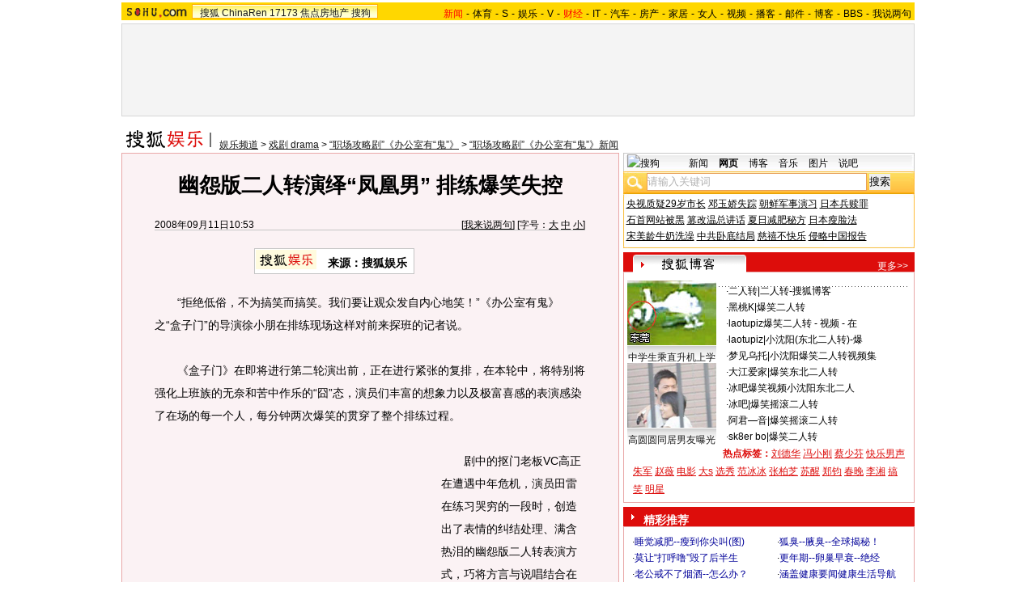

--- FILE ---
content_type: text/html
request_url: https://images.sohu.com/cs/button/zhongshi/2008/tzcy.html
body_size: 2288
content:
<!DOCTYPE html PUBLIC "-//W3C//DTD XHTML 1.0 Transitional//EN" "http://www.w3.org/TR/xhtml1/DTD/xhtml1-transitional.dtd">
<html xmlns="http://www.w3.org/1999/xhtml">
<head>
<meta http-equiv="Content-Type" content="text/html; charset=gb2312" />
<title>sohu_文章通发</title>
<style type="text/css">
body { font-family:"宋体", arial;margin:0; padding:0; background: #FFF; font-size:12px; color:#000;line-height:20px}
A:link {COLOR: #000000; TEXT-DECORATION: none; }
A:visited {	COLOR: #000000;TEXT-DECORATION: none}
A:active {	COLOR: #cc0000; TEXT-DECORATION: none}
A:hover {COLOR: #cc0000;TEXT-DECORATION: none}
.padding_left{padding-left:20px}
.lb_on {
background-image:url(images/bg3.jpg)
}
.lb_off {
background-image:url(images/bg4.jpg)
}
.ct_on {
display:block
}
.ct_off {
display:none
}
</style>
<script type="text/javascript">
function select_lb(num)
{
	for(i=1; i<=5; i++)
	{
		if(num == i)
		{
			obj = document.getElementById("lb_" + i);
			obj.className = "lb_on";
			obj = document.getElementById("ct_" + i);
			obj.className = "ct_on";
		}
		else
		{
			obj = document.getElementById("lb_" + i);
			obj.className = "lb_off";
			obj = document.getElementById("ct_" + i);
			obj.className = "ct_off";
		}
	}
}
</script>
<base target="_blank" />
</head>

<body>
<table width="358" border="0" align="center" cellpadding="0" cellspacing="0" style="border:1px solid #427fc0">
  <tr>
    <td width="101"><a href="http://goto.sogou.com/200812/a9f95b0575bef9ab563f283a89b3ded0.php" target="_blank"><img src="images/biao1.jpg" width="101" height="30" border="0" /></a></td>
    <td width="257" valign="bottom" background="images/bg5.jpg"><table width="257" border="0" cellpadding="0" cellspacing="0" style="color:#003874;font-size:13px">
      <tr>
        <td width="10" height="24"></td>
        <td width="47" height="20" align="center" id="lb_1" class="lb_on"><strong><a href="http://goto.sogou.com/200812/9627e7a7515a4723d6ec1fac95f25349.php" onmouseover="select_lb(1)">祛斑</a></strong></td>
        <td width="3"></td>
        <td width="47" align="center" id="lb_2" class="lb_off"><a href="http://goto.sogou.com/200812/277eb1a53d8379cee5bed9ea9b70980e.php" onmouseover="select_lb(2)"><strong>口臭</strong></a></td>
        <td width="3"></td>
        <td width="47" align="center" id="lb_3" class="lb_off"><a href="http://goto.sogou.com/200812/b542aee0baab21c8dbed4cd83a9ed026.php" onmouseover="select_lb(3)"><strong>美容</strong></a></td>
        <td width="3"></td>
        <td width="47" align="center" id="lb_4" class="lb_off"><a href="http://goto.sogou.com/200812/6de917652d41ddf9acc94ac05828e876.php" onmouseover="select_lb(4)"><strong>母婴</strong></a></td>
        <td width="3"></td>
        <td width="47" align="center" class="lb_off" id="lb_5"><a href="http://goto.sogou.com/200812/ba6a183fd565cafbc343010e70ae4371.php" onmouseover="select_lb(5)"><strong>保健</strong></a></td>
      </tr>
    </table></td>
  </tr>
  <tr>
    <td height="120" colspan="2"><table width="356" border="0" cellspacing="0" cellpadding="0">
      <tr>
        <td height="60" colspan="2" bgcolor="#f2f2f2"><table width="350" border="0" align="center" cellpadding="0" cellspacing="0">
          <tr>
            <td><object classid="clsid:D27CDB6E-AE6D-11cf-96B8-444553540000" codebase="http://download.macromedia.com/pub/shockwave/cabs/flash/swflash.cab#version=7,0,19,0" width="350" height="55">
              <param name="movie" value="images/sohu_top.swf" />
              <param name="quality" value="high" /><param name="SCALE" value="exactfit" />
              <embed src="images/sohu_top.swf" width="350" height="55" quality="high" pluginspage="http://www.macromedia.com/go/getflashplayer" type="application/x-shockwave-flash" scale="exactfit"></embed>
            </object></td>
          </tr>
        </table></td>
        </tr>

      <tr id="ct_1" class="ct_on">
        <td height="60" bgcolor="#f2f2f2"><table width="178" border="0" align="center" cellpadding="0" cellspacing="0">
          <tr>
            <td background="images/bg1.jpg" class="padding_left"><a href="http://goto.sogou.com/200812/a256aef1e3b00b4879483abd39dd7369.php">丰胸--胸模自爆丰胸秘籍！</a><br />
<a href="http://goto.sogou.com/200812/1dac4ad8f4cc2a669b4ede515366b375.php">男人啤酒肚 头上悬着6把刀！</a><br />
<a href="http://goto.sogou.com/200812/b4b531679ddfde6b62a8d1211812f287.php">狐臭--腋臭--终结疗法！</a><br />
<a href="http://goto.sogou.com/200812/cffa43e3bb62ee8bfed144eee19d8a7d.php">前列腺炎--老公健康的杀手！</a><br />
<a href="http://goto.sogou.com/200812/4723e402948d648e2ad6d03b3f31c2ee.php">鼻炎--咽炎--怎么办？</a><br />
<a href="http://goto.sogou.com/200812/f9ba909a745b1fe8833cf7f49657ab1d.php">白发--脱发--09治疗新方案！</a></td>
          </tr>
        </table></td>
        <td bgcolor="#f2f2f2"><table width="178" border="0" align="center" cellpadding="0" cellspacing="0">
          <tr>
            <td background="images/bg1.jpg" class="padding_left"><a href="http://goto.sogou.com/200812/3f0358ee838637c8b50cb2ff92a02c62.php">狐臭--腋臭--明星支招！</a><br />
<a href="http://goto.sogou.com/200812/9d809dda9e52ea75d6e3fb9d8fbb2b9c.php">女性丰胸--大到尖叫</a><br />
<a href="http://goto.sogou.com/200812/d272ddcb73c3c43885c7822ddc383f46.php">法国蔓莎--瘦到你尖叫！</a><br />
<a href="http://goto.sogou.com/200812/3335fe62d29223a4dded53b889d3878b.php">耳聋耳鸣--绿色治疗！</a><br />
<a href="http://goto.sogou.com/200812/f6c86490ce312d341b2b22435b7850b1.php">口臭--口臭--有绝招！</a><br />
<a href="http://goto.sogou.com/200812/79639923d8d2118e7fd9b420189dcaae.php">祛斑-美白-做个大美人</a></td>
          </tr>
        </table></td>
      </tr>
	  <tr id="ct_2" class="ct_off">
        <td height="60" bgcolor="#f2f2f2"><table width="178" border="0" align="center" cellpadding="0" cellspacing="0">
          <tr>
            <td background="images/bg1.jpg" class="padding_left"><a href="http://www.nereids.cn/kobreast.asp?id=1019">丰胸--胸模自爆丰胸秘籍！</a><br />
<a href="http://www.kefaul.com/2-index.asp?id=2">男人啤酒肚 头上悬着6把刀！</a><br />
<a href="http://99.9939.com/hc0086_so/">狐臭--腋臭--终结疗法！</a><br />
<a href="http://vip.9939.com/yl_admin/getgo.php?id=606">前列腺炎--老公健康的杀手！</a><br />
<a href="http://www.byw2009.com/3/jump/by.html">鼻炎--咽炎--怎么办？</a><br />
<a href="http://99.9939.com/zykxy886_so/">白发--脱发--09治疗新方案！</a></td>
          </tr>
        </table></td>
        <td bgcolor="#f2f2f2"><table width="178" border="0" align="center" cellpadding="0" cellspacing="0">
          <tr>
            <td background="images/bg1.jpg" class="padding_left"><a href="http://www.09hc.com/index123456.asp">狐臭--腋臭--明星支招！</a><br />
<a href="http://www.shstherb.cn/sina/?id=si2">女性丰胸--大到尖叫</a><br />
<a href="http://www.fgmansha.net/">法国蔓莎--瘦到你尖叫！</a><br />
<a href="http://99.9939.com/eb9198_so/">耳聋耳鸣--绿色治疗！</a><br />
<a href="http://www.dqbb.com/sina.html">口臭--口臭--有绝招！</a><br />
<a href="http://www.xuejiani.com/index.asp?ccid=16006">祛斑-美白-做个大美人</a></td>
          </tr>
        </table></td>
      </tr>
	  <tr id="ct_3" class="ct_off">
        <td height="60" bgcolor="#f2f2f2"><table width="178" border="0" align="center" cellpadding="0" cellspacing="0">
          <tr>
            <td background="images/bg1.jpg" class="padding_left"><a href="http://www.nereids.cn/kobreast.asp?id=1019">丰胸--胸模自爆丰胸秘籍！</a><br />
<a href="http://www.kefaul.com/2-index.asp?id=2">男人啤酒肚 头上悬着6把刀！</a><br />
<a href="http://99.9939.com/hc0086_so/">狐臭--腋臭--终结疗法！</a><br />
<a href="http://vip.9939.com/yl_admin/getgo.php?id=606">前列腺炎--老公健康的杀手！</a><br />
<a href="http://www.byw2009.com/3/jump/by.html">鼻炎--咽炎--怎么办？</a><br />
<a href="http://99.9939.com/zykxy886_so/">白发--脱发--09治疗新方案！</a></td>
          </tr>
        </table></td>
        <td bgcolor="#f2f2f2"><table width="178" border="0" align="center" cellpadding="0" cellspacing="0">
          <tr>
            <td background="images/bg1.jpg" class="padding_left"><a href="http://www.09hc.com/index123456.asp">狐臭--腋臭--明星支招！</a><br />
<a href="http://www.shstherb.cn/sina/?id=si2">女性丰胸--大到尖叫</a><br />
<a href="http://www.fgmansha.net/">法国蔓莎--瘦到你尖叫！</a><br />
<a href="http://99.9939.com/eb9198_so/">耳聋耳鸣--绿色治疗！</a><br />
<a href="http://www.dqbb.com/sina.html">口臭--口臭--有绝招！</a><br />
<a href="http://www.xuejiani.com/index.asp?ccid=16006">祛斑-美白-做个大美人</a></td>
          </tr>
        </table></td>
      </tr>
	  <tr id="ct_4" class="ct_off">
        <td height="60" bgcolor="#f2f2f2"><table width="178" border="0" align="center" cellpadding="0" cellspacing="0">
          <tr>
            <td background="images/bg1.jpg" class="padding_left"><a href="http://www.nereids.cn/kobreast.asp?id=1019">丰胸--胸模自爆丰胸秘籍！</a><br />
<a href="http://www.kefaul.com/2-index.asp?id=2">男人啤酒肚 头上悬着6把刀！</a><br />
<a href="http://99.9939.com/hc0086_so/">狐臭--腋臭--终结疗法！</a><br />
<a href="http://vip.9939.com/yl_admin/getgo.php?id=606">前列腺炎--老公健康的杀手！</a><br />
<a href="http://www.byw2009.com/3/jump/by.html">鼻炎--咽炎--怎么办？</a><br />
<a href="http://99.9939.com/zykxy886_so/">白发--脱发--09治疗新方案！</a></td>
          </tr>
        </table></td>
        <td bgcolor="#f2f2f2"><table width="178" border="0" align="center" cellpadding="0" cellspacing="0">
          <tr>
            <td background="images/bg1.jpg" class="padding_left"><a href="http://www.09hc.com/index123456.asp">狐臭--腋臭--明星支招！</a><br />
<a href="http://www.shstherb.cn/sina/?id=si2">女性丰胸--大到尖叫</a><br />
<a href="http://www.fgmansha.net/">法国蔓莎--瘦到你尖叫！</a><br />
<a href="http://99.9939.com/eb9198_so/">耳聋耳鸣--绿色治疗！</a><br />
<a href="http://www.dqbb.com/sina.html">口臭--口臭--有绝招！</a><br />
<a href="http://www.xuejiani.com/index.asp?ccid=16006">祛斑-美白-做个大美人</a></td>
          </tr>
        </table></td>
      </tr>
	  <tr id="ct_5" class="ct_off">
        <td height="60" bgcolor="#f2f2f2"><table width="178" border="0" align="center" cellpadding="0" cellspacing="0">
          <tr>
            <td background="images/bg1.jpg" class="padding_left"><a href="http://www.nereids.cn/kobreast.asp?id=1019">丰胸--胸模自爆丰胸秘籍！</a><br />
<a href="http://www.kefaul.com/2-index.asp?id=2">男人啤酒肚 头上悬着6把刀！</a><br />
<a href="http://99.9939.com/hc0086_so/">狐臭--腋臭--终结疗法！</a><br />
<a href="http://vip.9939.com/yl_admin/getgo.php?id=606">前列腺炎--老公健康的杀手！</a><br />
<a href="http://www.byw2009.com/3/jump/by.html">鼻炎--咽炎--怎么办？</a><br />
<a href="http://99.9939.com/zykxy886_so/">白发--脱发--09治疗新方案！</a></td>
          </tr>
        </table></td>
        <td bgcolor="#f2f2f2"><table width="178" border="0" align="center" cellpadding="0" cellspacing="0">
          <tr>
            <td background="images/bg1.jpg" class="padding_left"><a href="http://www.09hc.com/index123456.asp">狐臭--腋臭--明星支招！</a><br />
<a href="http://www.shstherb.cn/sina/?id=si2">女性丰胸--大到尖叫</a><br />
<a href="http://www.fgmansha.net/">法国蔓莎--瘦到你尖叫！</a><br />
<a href="http://99.9939.com/eb9198_so/">耳聋耳鸣--绿色治疗！</a><br />
<a href="http://www.dqbb.com/sina.html">口臭--口臭--有绝招！</a><br />
<a href="http://www.xuejiani.com/index.asp?ccid=16006">祛斑-美白-做个大美人</a></td>
          </tr>
        </table></td>
      </tr>
    </table></td>
  </tr>
</table>
 </body>
</html>


--- FILE ---
content_type: application/javascript
request_url: https://images.sohu.com/cs/button/zhongshi/2007/last/jingcaia.js
body_size: 624
content:
document.write('<ul>');
var Beijing = '<li>·<a href=http://goto.sogou.com/200812/799b2e6e9053f8705021fb0eef3b5de5.php target=_blank>睡觉减肥--瘦到你尖叫(图)</a></li>' +
              '<li>·<a href=http://goto.sogou.com/200812/2491f450d3afd8d60ef4561e86300d0d.php target=_blank>狐臭--腋臭--全球揭秘！</a></li>' +
              '<li>·<a href=http://goto.sogou.com/200812/00fcc073bf3cbe26f8b7bd5c2dab8050.php target=_blank>莫让“打呼噜”毁了后半生</a></li>' +
              '<li>·<a href=http://goto.sogou.com/200812/ce743080d25c6bb748f6aafd914c34f5.php target=_blank>更年期--卵巢早衰--绝经</a></li>' +
              '<li>·<a href=http://goto.sogou.com/200812/3dc7356b6f3283306378e9e3a3f68de4.php target=_blank>老公戒不了烟酒--怎么办？</a></li>' +
              '<li>·<a href=http://goto.sogou.com/200812/e1e3fd0e378006df49e05e4af745e0bd.php target=_blank>涵盖健康要闻健康生活导航</a></li>' +
              '<li>·<a href=http://goto.sogou.com/200812/355fa161841befd0870762a80424e12e.php target=_blank>狐臭--腋臭--明星支招</a></li>' +
              '<li>·<a href=http://goto.sogou.com/200812/947f1e40019ecc57d66445c022be8868.php target=_blank>口臭--口臭--拜拜了!</a></li>' +
              '<li>·<a href=http://goto.sogou.com/200812/dccf030f9f1d06c0fc29df7698e79ff7.php target=_blank>睡觉--丰胸--罩杯升级魔法</a></li>' +
              '<li>·<a href=http://goto.sogou.com/200812/38970b772d29cc804259f4b9db12851e.php target=_blank>10平米小店 月赚20万</a></li>' +
              '<li>·<a href=http://goto.sogou.com/200812/5d4461af40daaea72afe61b0a41e73d9.php target=_blank>女人--更年期--怎么办？</a></li>' +
              '<li>·<a href=http://goto.sogou.com/200812/a41bc0233c2648520f86cace646c442f.php target=_blank>老公--烟戒不了排排毒吧</a></li>';

var notBeijing =  '<li>·<a href=http://goto.sogou.com/200812/799b2e6e9053f8705021fb0eef3b5de5.php target=_blank>睡觉减肥--瘦到你尖叫(图)</a></li>' +
              '<li>·<a href=http://goto.sogou.com/200812/2491f450d3afd8d60ef4561e86300d0d.php target=_blank>狐臭--腋臭--全球揭秘！</a></li>' +
              '<li>·<a href=http://goto.sogou.com/200812/00fcc073bf3cbe26f8b7bd5c2dab8050.php target=_blank>莫让“打呼噜”毁了后半生</a></li>' +
              '<li>·<a href=http://goto.sogou.com/200812/ce743080d25c6bb748f6aafd914c34f5.php target=_blank>更年期--卵巢早衰--绝经</a></li>' +
              '<li>·<a href=http://goto.sogou.com/200812/3dc7356b6f3283306378e9e3a3f68de4.php target=_blank>老公戒不了烟酒--怎么办？</a></li>' +
              '<li>·<a href=http://goto.sogou.com/200812/e1e3fd0e378006df49e05e4af745e0bd.php target=_blank>涵盖健康要闻健康生活导航</a></li>' +
              '<li>·<a href=http://goto.sogou.com/200812/355fa161841befd0870762a80424e12e.php target=_blank>狐臭--腋臭--明星支招</a></li>' +
              '<li>·<a href=http://goto.sogou.com/200812/947f1e40019ecc57d66445c022be8868.php target=_blank>口臭--口臭--拜拜了!</a></li>' +
              '<li>·<a href=http://goto.sogou.com/200812/dccf030f9f1d06c0fc29df7698e79ff7.php target=_blank>睡觉--丰胸--罩杯升级魔法</a></li>' +
              '<li>·<a href=http://goto.sogou.com/200812/38970b772d29cc804259f4b9db12851e.php target=_blank>10平米小店 月赚20万</a></li>' +
              '<li>·<a href=http://goto.sogou.com/200812/5d4461af40daaea72afe61b0a41e73d9.php target=_blank>女人--更年期--怎么办？</a></li>' +
              '<li>·<a href=http://goto.sogou.com/200812/a41bc0233c2648520f86cace646c442f.php target=_blank>老公--烟戒不了排排毒吧</a></li>';

if (Loc == 'CN11')
    document.write(Beijing);
else
    document.write(Beijing);
document.write('</ul>');
document.write('<div class=clear></div>');
